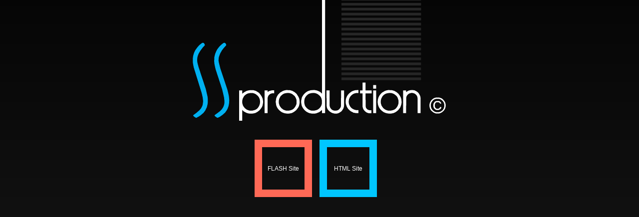

--- FILE ---
content_type: text/html; charset=utf-8
request_url: http://www.ssproduction.az/?noflashaz
body_size: 810
content:
<!DOCTYPE html PUBLIC "-//W3C//DTD HTML 4.01 Strict//EN" "http://www.w3.org/TR/html4/strict.dtd">
<html>
<head>
  <meta http-equiv="Content-Type" content="text/html; charset=charset=utf-8" />
  <title>..:: SS Production ::..</title>
  <meta name="keywords" content="..:: SS Production ::.." />
  <meta name="description" content="..:: SS Production ::.." />
  <style type="text/css" media="all"> /* <![CDATA[ */  @import url(/images/style.css);  /* ]]> */ </style>
  <link rel="shortcut icon" href="favicon.ico" />
</head>
<body>
<div id="intro">
	<ul id="main_menu">
    	<li><a href="/index_az.html" style="border-color:#ff6956"><span>FLASH Site</span></a></li>
        <li><a href="/?noflash" style="border-color:#00c6ff"><span>HTML Site</span></a></li>
    </ul>
</div>
</body>
</html>

--- FILE ---
content_type: text/css
request_url: http://www.ssproduction.az/images/style.css
body_size: 5482
content:
/* CSS Document */
body {  padding:0; margin:0; background:#323232 url(bg.png) repeat-x 0 -220px; /*background:#000 url(hline.gif) repeat-x 0 242px;*/ font-family:Arial, Helvetica, sans-serif; font-size:12px; color:#fff /*overflow-x:hidden*/}
img { border:none}
i.clear { clear:both; height:1px; display:block}
i.clear img { height:1px}
i.rclear { clear:right; height:1px; display:block}
i.rclear img { height:1px}
i.lclear { clear:left; height:1px; display:block}
i.lclear img { height:1px}
a { color:#3366aa; outline:none}
a:hover { color:#333; text-decoration:none}
form { margin:0; padding:0}
form input, form textarea {font-family:Arial, Helvetica, sans-serif; font-size:12px}

html, body { height:100%}

#a0 { height:100%; background:url(wall1.jpg) no-repeat center -220px}
#a1 { height:100%; background:url(hline.gif) repeat-x 0 242px;}
#lline { position:absolute; background:url(hline2.gif) repeat-x 0 0; width:50%; height:5px; top:242px}
#all { margin:0 auto; background:url(vline.gif) repeat-y 187px 0; min-height:100%; position:relative; width:1260px}

#top { height:242px}
#top .logo { float:left; margin:0 0 0 102px; padding:0; background:url(bg.png) repeat-x 0 -220px; height:242px}
#top .logo img { border:none}

#header { padding:0; background:url(vhline.gif) no-repeat 187px 0}
#headin { background:url(hline.gif) repeat-x 0 0; height:10px; margin-left:213px} 

#lang { display:block; height:17px; margin:0; padding:0; float:right}
#lang li { list-style:none; float:left; margin-left:13px}
#lang li a { display:block; width:18px; height:17px}
#lang li a span { display:none}
#lang li#lang_ru a { background:url(ru.png) no-repeat 0 0}
#lang li#lang_az a { background:url(az.png) no-repeat 0 0}
#lang li#lang_en a { background:url(en.png) no-repeat 0 0}
/*#all #lang li a:hover, #all #lang li.act a { background-position:0 -20px; color:#333; text-decoration:none}*/

#left { float:left; margin-left:10px; width:165px}
.lin { background:url(left.gif); height:100%}

#content { margin:70px 170px 0 285px; color:#8e8e8e; line-height:20px; font-size:13px; background:url(dot_b.png); padding:70px 50px 30px 73px; margin:0 100px 0 212px}
#cont { overflow:hidden}
.main #content { margin:16px 0 0 225px; padding:0; background:transparent}

#content #main_menu { margin:0; padding:0; font-size:12px; width:390px; font-family:"Times New Roman", Times, serif}
#main_menu li { list-style:none; float:left; margin:0 15px 15px 0}
#main_menu li a { display:block; width:85px; height:85px; border:solid 15px #fff; color:#fff; text-decoration:none; line-height: 85px; text-align:center}
#main_menu li a span { padding:10px 0; display:inline-block; line-height:12px; vertical-align:middle; width:100%}
#main_menu li a:hover { background:#fff url(mm.gif); padding:15px; border:none; color:#000}
#main_menu li a:hover span { background:#fff}

#content h2 { font-size:26px; color:#fff; margin:0 0 20px 0; padding:0; font-family:"Times New Roman", Times, serif; font-weight:normal}

.lm ul { margin:0; padding:0}
.lm ul li { list-style:none; border-bottom:solid 1px #000}
.lm li a { background:#bdbdbd; display:block; padding:9px; text-align:center; font-family:"Times New Roman", Times, serif; text-decoration:none; color:#000; font-size:12px}
.lm li a:hover, .lm li.act a { background:#fff url(lma.png) no-repeat center center}

#footer { padding:0}
#fin { padding:20px 0}
.copy { color:#fff; background:#0a0b0a; padding:10px; font-size:14px; margin-bottom:10px; clear:right}
.copy a { color:#fff}
.copy u { text-decoration:none}
.home { float:right; overflow:hidden; text-transform:uppercase; font-size:14px; text-decoration:none; color:#000; background:#fff url(home1.gif) no-repeat left center}
.home span { display:block; background:url(home2.gif) no-repeat right center; padding:8px 30px}
.home:hover, .home:hover span { background:#000; color:#fff}

.gallery { padding:10px 0; border-bottom:solid 1px #2a2a2a; margin-bottom:30px; height:225px; overflow:auto}
.gallery ul { margin:0; padding:0; overflow:hidden; width:10000px}
.gallery ul li { list-style:none; float:left; padding:0 5px}
.gallery img { border:none}

.video_list { overflow:hidden}
.video_list div { padding:10px; float:left; text-align:center; width:150px; height:150px}
.video_list h3 { font-size:16px; color:#fff; font-weight:normal; margin:0 0 5px 0; padding:0}
.video { position:absolute; top:100px; background:#000}

#contacts table td { vertical-align:top}
.cr { float:right; width:380px}
.cl { width:380px; float:left}
.cl .pole { width:280px; padding:4px; background:#232323 url(input.png) repeat-x 0 0; border:none; border-left:solid 1px #181818; border-right:solid 1px #2e2e2e; border-bottom:solid 1px #2e2e2e; color:#fff}
.smap { float:left; border:solid 3px #40403f}
.cr .text { margin-left:200px}
#send { float:right; color:#000; border:none; background:#ffbf00; font-size:14px; text-transform:uppercase; padding:1px 10px}
#reset { float:right; color:#000; border:none; background:#fff; font-size:14px; text-transform:uppercase; padding:1px 10px; margin-right:5px}

.flash { float:right; width:16px; height:16px; background:url(flash.png) no-repeat 0 0}
.flash span { display:none}
#contacts table td.tname { width:80px}

#intro { background:url(logo.png) no-repeat center top; position:absolute; left:0; right:0; top:0; bottom:0; padding:280px 0 0 0}
#intro #main_menu { margin:0 auto; padding:0; width:260px}